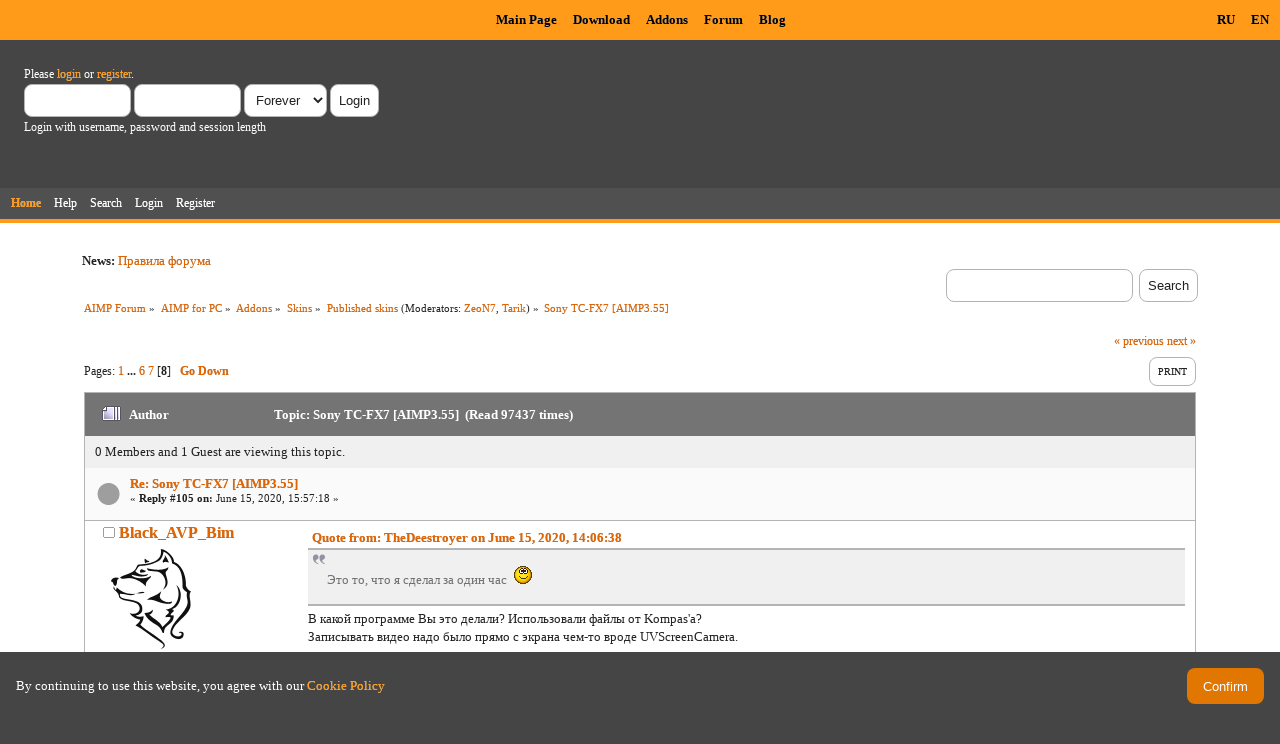

--- FILE ---
content_type: text/html; charset=UTF-8
request_url: https://www.aimp.ru/forum/index.php?topic=44864.msg405683
body_size: 11047
content:
<!DOCTYPE html PUBLIC "-//W3C//DTD XHTML 1.0 Transitional//EN" "http://www.w3.org/TR/xhtml1/DTD/xhtml1-transitional.dtd">
<html xmlns="http://www.w3.org/1999/xhtml">
<head>
	<link rel="stylesheet" type="text/css" href="https://www.aimp.ru/forum/Themes/AIMP/css/index.css?rc3" />
	<link rel="stylesheet" type="text/css" href="/v2/theme/lightbox.css" media="screen" />
	<link rel="stylesheet" type="text/css" href="/v2/theme/cookies.css" />
	<script type="text/javascript" src="/v2/theme/lightbox.js"></script>
	<link rel="stylesheet" type="text/css" href="https://www.aimp.ru/forum/Themes/default/css/webkit.css" />
	<link rel="icon" type="image/x-icon" href="/favicon.ico" />
	<script type="text/javascript" src="https://www.aimp.ru/forum/Themes/default/scripts/script.js?rc3"></script>
	<script type="text/javascript" src="https://www.aimp.ru/forum/Themes/AIMP/scripts/theme.js?rc3"></script>
	<script type="text/javascript"><!-- // --><![CDATA[
		var smf_theme_url = "https://www.aimp.ru/forum/Themes/AIMP";
		var smf_default_theme_url = "https://www.aimp.ru/forum/Themes/default";
		var smf_images_url = "https://www.aimp.ru/forum/Themes/AIMP/images";
		var smf_scripturl = "https://www.aimp.ru/forum/index.php?PHPSESSID=2r8hnh2bmhpn21his66j8cmpl2&amp;";
		var smf_iso_case_folding = false;
		var smf_charset = "UTF-8";
		var ajax_notification_text = "Loading...";
		var ajax_notification_cancel_text = "Cancel";
	// ]]></script>
	<meta http-equiv="Content-Type" content="text/html; charset=UTF-8" />
	<meta name="description" content="Sony TC-FX7 [AIMP3.55]" />
	<title>Sony TC-FX7 [AIMP3.55]</title>
	<meta name="robots" content="noindex" />
	<link rel="canonical" href="https://www.aimp.ru/forum/index.php?topic=44864.105" />
	<link rel="help" href="https://www.aimp.ru/forum/index.php?PHPSESSID=2r8hnh2bmhpn21his66j8cmpl2&amp;action=help" />
	<link rel="search" href="https://www.aimp.ru/forum/index.php?PHPSESSID=2r8hnh2bmhpn21his66j8cmpl2&amp;action=search" />
	<link rel="contents" href="https://www.aimp.ru/forum/index.php?PHPSESSID=2r8hnh2bmhpn21his66j8cmpl2&amp;" />
	<link rel="alternate" type="application/rss+xml" title="AIMP Forum - RSS" href="https://www.aimp.ru/forum/index.php?PHPSESSID=2r8hnh2bmhpn21his66j8cmpl2&amp;type=rss;action=.xml" />
	<link rel="prev" href="https://www.aimp.ru/forum/index.php?PHPSESSID=2r8hnh2bmhpn21his66j8cmpl2&amp;topic=44864.0;prev_next=prev" />
	<link rel="next" href="https://www.aimp.ru/forum/index.php?PHPSESSID=2r8hnh2bmhpn21his66j8cmpl2&amp;topic=44864.0;prev_next=next" />
	<link rel="index" href="https://www.aimp.ru/forum/index.php?PHPSESSID=2r8hnh2bmhpn21his66j8cmpl2&amp;board=109.0" /><script src="https://www.google.com/recaptcha/api.js"></script>
	<link rel="stylesheet" type="text/css" id="recaptcha_css" href="https://www.aimp.ru/forum/Themes/default/css/recaptcha.css" /><script type="text/javascript">
        var ct_date = new Date(), 
            ctTimeMs = new Date().getTime(),
            ctMouseEventTimerFlag = true, //Reading interval flag
            ctMouseData = [],
            ctMouseDataCounter = 0;

        function ctSetCookie(c_name, value) {
            document.cookie = c_name + "=" + encodeURIComponent(value) + "; path=/";
        }
        ctSetCookie("ct_ps_timestamp", Math.floor(new Date().getTime()/1000));
        ctSetCookie("ct_fkp_timestamp", "0");
        ctSetCookie("ct_pointer_data", "0");
        ctSetCookie("ct_timezone", "0");

        setTimeout(function(){
            ctSetCookie("ct_checkjs", "1680029375");
            ctSetCookie("ct_timezone", ct_date.getTimezoneOffset()/60*(-1));
        },1000);

        //Writing first key press timestamp
        var ctFunctionFirstKey = function output(event){
            var KeyTimestamp = Math.floor(new Date().getTime()/1000);
            ctSetCookie("ct_fkp_timestamp", KeyTimestamp);
            ctKeyStopStopListening();
        }

        //Reading interval
        var ctMouseReadInterval = setInterval(function(){
            ctMouseEventTimerFlag = true;
        }, 150);
            
        //Writting interval
        var ctMouseWriteDataInterval = setInterval(function(){
            ctSetCookie("ct_pointer_data", JSON.stringify(ctMouseData));
        }, 1200);

        //Logging mouse position each 150 ms
        var ctFunctionMouseMove = function output(event){
            if(ctMouseEventTimerFlag == true){
                
                ctMouseData.push([
                    Math.round(event.pageY),
                    Math.round(event.pageX),
                    Math.round(new Date().getTime() - ctTimeMs)
                ]);
                
                ctMouseDataCounter++;
                ctMouseEventTimerFlag = false;
                if(ctMouseDataCounter >= 100){
                    ctMouseStopData();
                }
            }
        }

        //Stop mouse observing function
        function ctMouseStopData(){
            if(typeof window.addEventListener == "function"){
                window.removeEventListener("mousemove", ctFunctionMouseMove);
            }else{
                window.detachEvent("onmousemove", ctFunctionMouseMove);
            }
            clearInterval(ctMouseReadInterval);
            clearInterval(ctMouseWriteDataInterval);                
        }

        //Stop key listening function
        function ctKeyStopStopListening(){
            if(typeof window.addEventListener == "function"){
                window.removeEventListener("mousedown", ctFunctionFirstKey);
                window.removeEventListener("keydown", ctFunctionFirstKey);
            }else{
                window.detachEvent("mousedown", ctFunctionFirstKey);
                window.detachEvent("keydown", ctFunctionFirstKey);
            }
        }

        if(typeof window.addEventListener == "function"){
            window.addEventListener("mousemove", ctFunctionMouseMove);
            window.addEventListener("mousedown", ctFunctionFirstKey);
            window.addEventListener("keydown", ctFunctionFirstKey);
        }else{
            window.attachEvent("onmousemove", ctFunctionMouseMove);
            window.attachEvent("mousedown", ctFunctionFirstKey);
            window.attachEvent("keydown", ctFunctionFirstKey);
        }
    </script><script src="https://moderate.cleantalk.org/ct-bot-detector-wrapper.js"></script>
</head>
<body>

	<!-- Yandex.Metrika counter -->
	<script type="text/javascript">
		(function (d, w, c) {
			(w[c] = w[c] || []).push(function() {
				try {
					w.yaCounter34143930 = new Ya.Metrika({
						id:34143930,
						clickmap:true,
						trackLinks:true,
						accurateTrackBounce:true,
						webvisor:true,
						trackHash:true
					});
				} catch(e) { }
			});

			var n = d.getElementsByTagName("script")[0],
				s = d.createElement("script"),
				f = function () { n.parentNode.insertBefore(s, n); };
			s.type = "text/javascript";
			s.async = true;
			s.src = "https://mc.yandex.ru/metrika/watch.js";

			if (w.opera == "[object Opera]") {
				d.addEventListener("DOMContentLoaded", f, false);
			} else { f(); }
		})(document, window, "yandex_metrika_callbacks");
	</script>
	<noscript><div><img src="https://mc.yandex.ru/watch/34143930" style="position:absolute; left:-9999px;" alt="" /></div></noscript>

	<!-- /Yandex.Metrika counter -->			

	<!-- Rating@Mail.ru counter -->
	<script type="text/javascript">
	var _tmr = _tmr || [];
	_tmr.push({id: "988583", type: "pageView", start: (new Date()).getTime()});
	(function (d, w) {
	   var ts = d.createElement("script"); ts.type = "text/javascript"; ts.async = true;
	   ts.src = (d.location.protocol == "https:" ? "https:" : "http:") + "//top-fwz1.mail.ru/js/code.js";
	   var f = function () {var s = d.getElementsByTagName("script")[0]; s.parentNode.insertBefore(ts, s);};
	   if (w.opera == "[object Opera]") { d.addEventListener("DOMContentLoaded", f, false); } else { f(); }
	})(document, window);
	</script><noscript><div style="position:absolute;left:-10000px;">
	<img src="//top-fwz1.mail.ru/counter?id=988583;js=na" style="border:0;" height="1" width="1" alt="Рейтинг@Mail.ru" />
	</div></noscript>
	<!-- //Rating@Mail.ru counter -->


	<div id="cookie_warning" style="display: none;">
	  <div id="cookie_warning_text">By continuing to use this website, you agree with our <a href="/?do=policy">Cookie Policy</a></div>
	  <button id="cookie_warning_accept">Confirm</button>
	</div>
	<script type="text/javascript">
		if (!localStorage.getItem("cookies_accepted"))
			document.getElementById("cookie_warning").style.display = "flex";
		document.getElementById("cookie_warning_accept").addEventListener("click", function() 
		{
			localStorage.setItem("cookies_accepted", "true");
			document.getElementById("cookie_warning").style.display = "none";
		});
	</script>	

	<div class="aimp_page_header">
			
		<div class="aimp_main_menu">
			<table align="right">
			<tr>
				<td>
					<a href="index.php?action=language&amp;value=ru" title="Русский язык">RU</a>
					<a href="index.php?action=language&amp;value=en" title="English Language">EN</a>					
				</td>			
			</tr>
			</table>
			<table align=center>
			<tr>
				<td width="72"></td>
				<td>
					<a href="/">Main Page</a>
					<a href="/?do=download">Download</a>
					<a href="/?do=catalog">Addons</a>
					<a href="/forum/">Forum</a>
					<a href="/blogs/">Blog</a>
				</td>
			</tr>
			</table>
			</table>
		</div>
		<div id="upper_section" class="middletext">
			<div class="user">
				
				<script type="text/javascript" src="https://www.aimp.ru/forum/Themes/default/scripts/sha1.js"></script>
				<form id="guest_form" action="https://www.aimp.ru/forum/index.php?PHPSESSID=2r8hnh2bmhpn21his66j8cmpl2&amp;action=login2" method="post" accept-charset="UTF-8"  onsubmit="hashLoginPassword(this, '44d9ee0e4579156412d4df489d27a6f2');">
					<div class="info">Please <a href="https://www.aimp.ru/forum/index.php?PHPSESSID=2r8hnh2bmhpn21his66j8cmpl2&amp;action=login">login</a> or <a href="https://www.aimp.ru/forum/index.php?PHPSESSID=2r8hnh2bmhpn21his66j8cmpl2&amp;action=register">register</a>.</div>
					<input type="text" name="user" size="10" class="input_text" />
					<input type="password" name="passwrd" size="10" class="input_password" />
					<select name="cookielength">
						<option value="60">1 Hour</option>
						<option value="1440">1 Day</option>
						<option value="10080">1 Week</option>
						<option value="43200">1 Month</option>
						<option value="-1" selected="selected">Forever</option>
					</select>
					<input type="submit" value="Login" class="button_submit" /><br />
					<div class="info">Login with username, password and session length</div>
					<input type="hidden" name="hash_passwrd" value="" />
					<input type="hidden" name="fc3719b4e9" value="44d9ee0e4579156412d4df489d27a6f2" />
				</form></div>
			</div>
				
		<div id="main_menu">
			<ul class="dropmenu" id="menu_nav">
				<li id="button_home">
					<a class="active firstlevel" href="https://www.aimp.ru/forum/index.php?PHPSESSID=2r8hnh2bmhpn21his66j8cmpl2&amp;">
						<span class="last firstlevel">Home</span>
					</a>
				</li>
				<li id="button_help">
					<a class="firstlevel" href="https://www.aimp.ru/forum/index.php?PHPSESSID=2r8hnh2bmhpn21his66j8cmpl2&amp;action=help">
						<span class="firstlevel">Help</span>
					</a>
				</li>
				<li id="button_search">
					<a class="firstlevel" href="https://www.aimp.ru/forum/index.php?PHPSESSID=2r8hnh2bmhpn21his66j8cmpl2&amp;action=search">
						<span class="firstlevel">Search</span>
					</a>
				</li>
				<li id="button_login">
					<a class="firstlevel" href="https://www.aimp.ru/forum/index.php?PHPSESSID=2r8hnh2bmhpn21his66j8cmpl2&amp;action=login">
						<span class="firstlevel">Login</span>
					</a>
				</li>
				<li id="button_register">
					<a class="firstlevel" href="https://www.aimp.ru/forum/index.php?PHPSESSID=2r8hnh2bmhpn21his66j8cmpl2&amp;action=register">
						<span class="last firstlevel">Register</span>
					</a>
				</li>
			</ul>
		</div>
		</div>		
		<div class="aimp_page_header_separator"></div>
	</div>
	<div class="aimp_content">
<div id="wrapper" style="width: 90%">
	<div id="header">
		<div class="frame">
			<div class="no_font_boosting"><b>News: </b><a href="https://www.aimp.ru/forum/index.php?PHPSESSID=2r8hnh2bmhpn21his66j8cmpl2&amp;topic=74.0" class="bbc_link" target="_blank" rel="noopener noreferrer">Правила форума</a></div>
		<div id="searchbox">
				<form id="search_form" action="https://www.aimp.ru/forum/index.php?PHPSESSID=2r8hnh2bmhpn21his66j8cmpl2&amp;action=search2" method="post" accept-charset="UTF-8">
					<input type="text" name="search" value="" class="input_text search_input" />&nbsp;
					<input type="submit" name="submit" value="Search" class="button_submit" />
					<input type="hidden" name="advanced" value="0" /><input type="hidden" name="topic" value="44864" />	
				</form>
		</div>
			<div id="main_content_section">
	<div class="navigate_section no_font_boosting">
		<ul>
			<li>
				<a href="https://www.aimp.ru/forum/index.php?PHPSESSID=2r8hnh2bmhpn21his66j8cmpl2&amp;"><span>AIMP Forum</span></a> &#187;
			</li>
			<li>
				<a href="https://www.aimp.ru/forum/index.php?PHPSESSID=2r8hnh2bmhpn21his66j8cmpl2&amp;#c3"><span>AIMP for PC</span></a> &#187;
			</li>
			<li>
				<a href="https://www.aimp.ru/forum/index.php?PHPSESSID=2r8hnh2bmhpn21his66j8cmpl2&amp;board=155.0"><span>Addons</span></a> &#187;
			</li>
			<li>
				<a href="https://www.aimp.ru/forum/index.php?PHPSESSID=2r8hnh2bmhpn21his66j8cmpl2&amp;board=14.0"><span>Skins</span></a> &#187;
			</li>
			<li>
				<a href="https://www.aimp.ru/forum/index.php?PHPSESSID=2r8hnh2bmhpn21his66j8cmpl2&amp;board=109.0"><span>Published skins</span></a> (Moderators: <a href="https://www.aimp.ru/forum/index.php?PHPSESSID=2r8hnh2bmhpn21his66j8cmpl2&amp;action=profile;u=559" title="Board Moderator">ZeoN7</a>, <a href="https://www.aimp.ru/forum/index.php?PHPSESSID=2r8hnh2bmhpn21his66j8cmpl2&amp;action=profile;u=11523" title="Board Moderator">Tarik</a>) &#187;
			</li>
			<li class="last">
				<a href="https://www.aimp.ru/forum/index.php?PHPSESSID=2r8hnh2bmhpn21his66j8cmpl2&amp;topic=44864.0"><span>Sony TC-FX7 [AIMP3.55]</span></a>
			</li>
		</ul>
	</div>
			<a id="top"></a>
			<a id="msg401426"></a>
			<div class="pagesection">
				<div class="nextlinks"><a href="https://www.aimp.ru/forum/index.php?PHPSESSID=2r8hnh2bmhpn21his66j8cmpl2&amp;topic=44864.0;prev_next=prev#new">&laquo; previous</a> <a href="https://www.aimp.ru/forum/index.php?PHPSESSID=2r8hnh2bmhpn21his66j8cmpl2&amp;topic=44864.0;prev_next=next#new">next &raquo;</a></div>
		<div class="buttonlist floatright">
			<ul>
				<li><a class="button_strip_print" href="https://www.aimp.ru/forum/index.php?PHPSESSID=2r8hnh2bmhpn21his66j8cmpl2&amp;action=printpage;topic=44864.0" rel="new_win nofollow"><span class="last">Print</span></a></li>
			</ul>
		</div>
				<div class="pagelinks floatleft">Pages: <a class="navPages" href="https://www.aimp.ru/forum/index.php?PHPSESSID=2r8hnh2bmhpn21his66j8cmpl2&amp;topic=44864.0">1</a> <span style="font-weight: bold;" onclick="expandPages(this, &#039;https://www.aimp.ru/forum/index.php&#039;+&#039;?topic=44864.%1$d&#039;, 15, 75, 15);" onmouseover="this.style.cursor = 'pointer';"> ... </span><a class="navPages" href="https://www.aimp.ru/forum/index.php?PHPSESSID=2r8hnh2bmhpn21his66j8cmpl2&amp;topic=44864.75">6</a> <a class="navPages" href="https://www.aimp.ru/forum/index.php?PHPSESSID=2r8hnh2bmhpn21his66j8cmpl2&amp;topic=44864.90">7</a> [<strong>8</strong>]   &nbsp;&nbsp;<a href="#lastPost"><strong>Go Down</strong></a></div>
			</div><div id="forumposts">
				<div class="cat_bar">
					<h3 class="catbg">
						<img src="https://www.aimp.ru/forum/Themes/AIMP/images/topic/veryhot_post.gif" align="bottom" alt="" />
						<span id="author">Author</span>
						Topic: Sony TC-FX7 [AIMP3.55] &nbsp;(Read 97437 times)
					</h3>
				</div><div class="windowbg2 whos_viewing">
					<p id="whoisviewing" class="smalltext no_font_boosting">0 Members and 1 Guest are viewing this topic.
					</p></div>
				<form action="https://www.aimp.ru/forum/index.php?PHPSESSID=2r8hnh2bmhpn21his66j8cmpl2&amp;action=quickmod2;topic=44864.105" method="post" accept-charset="UTF-8" name="quickModForm" id="quickModForm" style="margin: 0;" onsubmit="return oQuickModify.bInEditMode ? oQuickModify.modifySave('44d9ee0e4579156412d4df489d27a6f2', 'fc3719b4e9') : false">
				<div class="windowbg">
					<div class="post_wrapper">
						
							<div class="flow_hidden">
								<div class="keyinfo">
									<div class="messageicon">
										<img src="https://www.aimp.ru/forum/Themes/AIMP/images/post/xx.gif" alt="" />
									</div>
									<h5 id="subject_401426">
										<a href="https://www.aimp.ru/forum/index.php?PHPSESSID=2r8hnh2bmhpn21his66j8cmpl2&amp;topic=44864.msg401426#msg401426" rel="nofollow">Re: Sony TC-FX7 [AIMP3.55]</a>
									</h5>
									<div class="smalltext">&#171; <strong>Reply #105 on:</strong> June 15, 2020, 15:57:18 &#187;</div>
									<div id="msg_401426_quick_mod"></div>
								</div></div>
						
						<div class="poster">
							<h4>
								<img src="https://www.aimp.ru/forum/Themes/AIMP/images/useroff.gif" alt="Offline" />
								<a href="https://www.aimp.ru/forum/index.php?PHPSESSID=2r8hnh2bmhpn21his66j8cmpl2&amp;action=profile;u=117968" title="View the profile of Black_AVP_Bim">Black_AVP_Bim</a>
							</h4>
							<ul class="reset smalltext" id="msg_401426_extra_info">
								<li class="avatar">
									<a href="https://www.aimp.ru/forum/index.php?PHPSESSID=2r8hnh2bmhpn21his66j8cmpl2&amp;action=profile;u=117968">
										<img class="avatar" src="https://www.aimp.ru/forum/index.php?PHPSESSID=2r8hnh2bmhpn21his66j8cmpl2&amp;action=dlattach;attach=40572;type=avatar" alt="" />
									</a>
								</li><li class="stars"><img src="https://www.aimp.ru/forum/Themes/AIMP/images/starmod.gif" alt="*" /></li><li class="membergroup">Тестер-Ветеран</li><li class="postgroup">Эксперт</li><li class="postcount">Posts: 5047</li>
								<li class="karma">Карма: +2086/-84</li>
								<li class="profile">
									<ul>
									</ul>
								</li>
							</ul>
						</div>
	
						<div class="postarea">
							
							<div class="post">
								<div id="msg_401426"><div class="quoteheader"><div class="topslice_quote"><a href="https://www.aimp.ru/forum/index.php?PHPSESSID=2r8hnh2bmhpn21his66j8cmpl2&amp;topic=44864.msg401424#msg401424">Quote from: TheDeestroyer on June 15, 2020, 14:06:38</a></div></div><blockquote class="bbc_standard_quote">Это то, что я сделал за один час&nbsp; <img src="https://www.aimp.ru/forum/Smileys/default/smiley.gif" alt="&#58;&#41;" title="Smiley" class="smiley" /><br /></blockquote><div class="quotefooter"><div class="botslice_quote"></div></div>В какой программе Вы это делали? Использовали файлы от Kompas&#039;a?<br />Записывать видео надо было прямо с экрана чем-то вроде UVScreenCamera.<br /><br /><div class="quoteheader"><div class="topslice_quote"><a href="https://www.aimp.ru/forum/index.php?PHPSESSID=2r8hnh2bmhpn21his66j8cmpl2&amp;topic=44864.msg401424#msg401424">Quote from: TheDeestroyer on June 15, 2020, 14:06:38</a></div></div><blockquote class="bbc_standard_quote">Я постараюсь сделать это для Aimp, но он никогда не будет похож на твой.<br /></blockquote><div class="quotefooter"><div class="botslice_quote"></div></div>Видели бы Вы с чего я начинал, сейчас мне даже стыдно это показать. <img src="https://www.aimp.ru/forum/Smileys/default/grin.gif" alt=";D" title="Grin" class="smiley" /></div>
							</div>
						</div>
						<div class="moderatorbar">
							<div class="smalltext modified" id="modified_401426">
							</div>
							<div class="smalltext reportlinks">
								<img src="https://www.aimp.ru/forum/Themes/AIMP/images/ip.gif" alt="" />
								Logged
							</div>
						</div>
					</div>
					<span class="botslice"><span></span></span>
				</div>
				<hr class="post_separator" />
				<a id="msg401427"></a>
				<div class="windowbg">
					<div class="post_wrapper">
						
							<div class="flow_hidden">
								<div class="keyinfo">
									<div class="messageicon">
										<img src="https://www.aimp.ru/forum/Themes/AIMP/images/post/xx.gif" alt="" />
									</div>
									<h5 id="subject_401427">
										<a href="https://www.aimp.ru/forum/index.php?PHPSESSID=2r8hnh2bmhpn21his66j8cmpl2&amp;topic=44864.msg401427#msg401427" rel="nofollow">Re: Sony TC-FX7 [AIMP3.55]</a>
									</h5>
									<div class="smalltext">&#171; <strong>Reply #106 on:</strong> June 15, 2020, 18:47:16 &#187;</div>
									<div id="msg_401427_quick_mod"></div>
								</div></div>
						
						<div class="poster">
							<h4>
								<img src="https://www.aimp.ru/forum/Themes/AIMP/images/useroff.gif" alt="Offline" />
								<a href="https://www.aimp.ru/forum/index.php?PHPSESSID=2r8hnh2bmhpn21his66j8cmpl2&amp;action=profile;u=136392" title="View the profile of SLEEK">SLEEK</a>
							</h4>
							<ul class="reset smalltext" id="msg_401427_extra_info">
								<li class="avatar">
									<a href="https://www.aimp.ru/forum/index.php?PHPSESSID=2r8hnh2bmhpn21his66j8cmpl2&amp;action=profile;u=136392">
										<img class="avatar" src="https://avatarfiles.alphacoders.com/251/251779.png" width="1" height="1" alt="" />
									</a>
								</li><li class="stars"><img src="https://www.aimp.ru/forum/Themes/AIMP/images/star.gif" alt="*" /><img src="https://www.aimp.ru/forum/Themes/AIMP/images/star.gif" alt="*" /></li><li class="postgroup">Любопытный</li><li class="postcount">Posts: 34</li>
								<li class="karma">Карма: +8/-4</li>
								<li class="profile">
									<ul>
									</ul>
								</li>
							</ul>
						</div>
	
						<div class="postarea">
							
							<div class="post">
								<div id="msg_401427"><div class="quoteheader"><div class="topslice_quote"><a href="https://www.aimp.ru/forum/index.php?PHPSESSID=2r8hnh2bmhpn21his66j8cmpl2&amp;topic=44864.msg401426#msg401426">Quote from: Black_AVP on June 15, 2020, 15:57:18</a></div></div><blockquote class="bbc_standard_quote">В какой программе Вы это делали? Использовали файлы от Kompas&#039;a?<br /></blockquote><div class="quotefooter"><div class="botslice_quote"></div></div><br />Программа Xion, а я использовал только твои фото и фотошоп.<br /><br /><a href="https://www.youtube.com/watch?v=ZxppI8LnjEs" class="bbc_link" target="_blank" rel="noopener noreferrer">https://www.youtube.com/watch?v=ZxppI8LnjEs</a><br /><br /><a href="https://hostingkartinok.com/show-image.php?id=fa9353c4ee2de6e2a9c914e371916dd8" class="bbc_link" target="_blank" rel="noopener noreferrer">https://hostingkartinok.com/show-image.php?id=fa9353c4ee2de6e2a9c914e371916dd8</a><br /><br /><a href="https://hostingkartinok.com/show-image.php?id=064de53e741da517eadd53cebfa48749" class="bbc_link" target="_blank" rel="noopener noreferrer">https://hostingkartinok.com/show-image.php?id=064de53e741da517eadd53cebfa48749</a></div>
							</div>
						</div>
						<div class="moderatorbar">
							<div class="smalltext modified" id="modified_401427">
								&#171; <em>Last Edit: June 15, 2020, 20:03:40 by TheDeestroyer</em> &#187;
							</div>
							<div class="smalltext reportlinks">
								<img src="https://www.aimp.ru/forum/Themes/AIMP/images/ip.gif" alt="" />
								Logged
							</div>
						</div>
					</div>
					<span class="botslice"><span></span></span>
				</div>
				<hr class="post_separator" />
				<a id="msg404731"></a>
				<div class="windowbg">
					<div class="post_wrapper">
						
							<div class="flow_hidden">
								<div class="keyinfo">
									<div class="messageicon">
										<img src="https://www.aimp.ru/forum/Themes/AIMP/images/post/xx.gif" alt="" />
									</div>
									<h5 id="subject_404731">
										<a href="https://www.aimp.ru/forum/index.php?PHPSESSID=2r8hnh2bmhpn21his66j8cmpl2&amp;topic=44864.msg404731#msg404731" rel="nofollow">Re: Sony TC-FX7 [AIMP3.55]</a>
									</h5>
									<div class="smalltext">&#171; <strong>Reply #107 on:</strong> September 20, 2020, 10:10:31 &#187;</div>
									<div id="msg_404731_quick_mod"></div>
								</div></div>
						
						<div class="poster">
							<h4>
								<img src="https://www.aimp.ru/forum/Themes/AIMP/images/useroff.gif" alt="Offline" />
								<a href="https://www.aimp.ru/forum/index.php?PHPSESSID=2r8hnh2bmhpn21his66j8cmpl2&amp;action=profile;u=121122" title="View the profile of elgujakviso">elgujakviso</a>
							</h4>
							<ul class="reset smalltext" id="msg_404731_extra_info">
								<li class="avatar">
									<a href="https://www.aimp.ru/forum/index.php?PHPSESSID=2r8hnh2bmhpn21his66j8cmpl2&amp;action=profile;u=121122">
										<img class="avatar" src="https://www.aimp.ru/forum/index.php?PHPSESSID=2r8hnh2bmhpn21his66j8cmpl2&amp;action=dlattach;attach=57062;type=avatar" alt="" />
									</a>
								</li><li class="stars"><img src="https://www.aimp.ru/forum/Themes/AIMP/images/star.gif" alt="*" /><img src="https://www.aimp.ru/forum/Themes/AIMP/images/star.gif" alt="*" /><img src="https://www.aimp.ru/forum/Themes/AIMP/images/star.gif" alt="*" /></li><li class="postgroup">Завсегдатай</li><li class="postcount">Posts: 68</li>
								<li class="karma">Карма: +12/-3</li>
								<li class="profile">
									<ul>
										<li><a href="https://elgujakviso.wixsite.com/windows" title="Windows Elgujakviso Edition" target="_blank" class="new_win"><img src="https://www.aimp.ru/forum/Themes/AIMP/images/www_sm.gif" alt="Windows Elgujakviso Edition" /></a></li>
									</ul>
								</li>
							</ul>
						</div>
	
						<div class="postarea">
							
							<div class="post">
								<div id="msg_404731">Очень удобны и красивый скин, у меня осталось и для AIMP4, но требует конечно обновлении, так как индикаторы на AIMP 4.60 бьют заметно к плюсу. <br />И так благодарен автору, но конечно буду благодарен в двойне если появится обновленный, уверен будут ради многие. Честно скажу не только этому скину,<br />но и Aiwa_AD-M700, тоже очень хороший.</div>
							</div>
						</div>
						<div class="moderatorbar">
							<div class="smalltext modified" id="modified_404731">
							</div>
							<div class="smalltext reportlinks">
								<img src="https://www.aimp.ru/forum/Themes/AIMP/images/ip.gif" alt="" />
								Logged
							</div>
						</div>
					</div>
					<span class="botslice"><span></span></span>
				</div>
				<hr class="post_separator" />
				<a id="msg404739"></a>
				<div class="windowbg">
					<div class="post_wrapper">
						
							<div class="flow_hidden">
								<div class="keyinfo">
									<div class="messageicon">
										<img src="https://www.aimp.ru/forum/Themes/AIMP/images/post/xx.gif" alt="" />
									</div>
									<h5 id="subject_404739">
										<a href="https://www.aimp.ru/forum/index.php?PHPSESSID=2r8hnh2bmhpn21his66j8cmpl2&amp;topic=44864.msg404739#msg404739" rel="nofollow">Re: Sony TC-FX7 [AIMP3.55]</a>
									</h5>
									<div class="smalltext">&#171; <strong>Reply #108 on:</strong> September 20, 2020, 14:20:36 &#187;</div>
									<div id="msg_404739_quick_mod"></div>
								</div></div>
						
						<div class="poster">
							<h4>
								<img src="https://www.aimp.ru/forum/Themes/AIMP/images/useroff.gif" alt="Offline" />
								<a href="https://www.aimp.ru/forum/index.php?PHPSESSID=2r8hnh2bmhpn21his66j8cmpl2&amp;action=profile;u=117968" title="View the profile of Black_AVP_Bim">Black_AVP_Bim</a>
							</h4>
							<ul class="reset smalltext" id="msg_404739_extra_info">
								<li class="avatar">
									<a href="https://www.aimp.ru/forum/index.php?PHPSESSID=2r8hnh2bmhpn21his66j8cmpl2&amp;action=profile;u=117968">
										<img class="avatar" src="https://www.aimp.ru/forum/index.php?PHPSESSID=2r8hnh2bmhpn21his66j8cmpl2&amp;action=dlattach;attach=40572;type=avatar" alt="" />
									</a>
								</li><li class="stars"><img src="https://www.aimp.ru/forum/Themes/AIMP/images/starmod.gif" alt="*" /></li><li class="membergroup">Тестер-Ветеран</li><li class="postgroup">Эксперт</li><li class="postcount">Posts: 5047</li>
								<li class="karma">Карма: +2086/-84</li>
								<li class="profile">
									<ul>
									</ul>
								</li>
							</ul>
						</div>
	
						<div class="postarea">
							
							<div class="post">
								<div id="msg_404739"><div class="quoteheader"><div class="topslice_quote"><a href="https://www.aimp.ru/forum/index.php?PHPSESSID=2r8hnh2bmhpn21his66j8cmpl2&amp;topic=44864.msg404731#msg404731">Quote from: elgujakviso on September 20, 2020, 10:10:31</a></div></div><blockquote class="bbc_standard_quote">... требует конечно обновлении, так как индикаторы на AIMP 4.60 бьют заметно к плюсу. <br /></blockquote><div class="quotefooter"><div class="botslice_quote"></div></div>Да, скин во многом неправильно работает в версиях AIMP4+, но после последней дискуссии в этой теме, да и в других, у меня отпало всякое желание обновлять скины или рисовать новые. Оказывается, никого не интересует ни качество скина, ни его прорисовки, ни функционал, ни новые решения заложенные в нём. Вынь, да положь новую игрушку! Невольно себя вспомнил в возрасте, наверное, лет шести, как клянчил у мамы в &quot;Детском мире&quot; электрическую машинку. <img src="https://www.aimp.ru/forum/Smileys/default/grin.gif" alt=";D" title="Grin" class="smiley" /></div>
							</div>
						</div>
						<div class="moderatorbar">
							<div class="smalltext modified" id="modified_404739">
							</div>
							<div class="smalltext reportlinks">
								<img src="https://www.aimp.ru/forum/Themes/AIMP/images/ip.gif" alt="" />
								Logged
							</div>
						</div>
					</div>
					<span class="botslice"><span></span></span>
				</div>
				<hr class="post_separator" />
				<a id="msg404893"></a>
				<div class="windowbg">
					<div class="post_wrapper">
						
							<div class="flow_hidden">
								<div class="keyinfo">
									<div class="messageicon">
										<img src="https://www.aimp.ru/forum/Themes/AIMP/images/post/xx.gif" alt="" />
									</div>
									<h5 id="subject_404893">
										<a href="https://www.aimp.ru/forum/index.php?PHPSESSID=2r8hnh2bmhpn21his66j8cmpl2&amp;topic=44864.msg404893#msg404893" rel="nofollow">Re: Sony TC-FX7 [AIMP3.55]</a>
									</h5>
									<div class="smalltext">&#171; <strong>Reply #109 on:</strong> September 25, 2020, 07:08:57 &#187;</div>
									<div id="msg_404893_quick_mod"></div>
								</div></div>
						
						<div class="poster">
							<h4>
								<img src="https://www.aimp.ru/forum/Themes/AIMP/images/useroff.gif" alt="Offline" />
								<a href="https://www.aimp.ru/forum/index.php?PHPSESSID=2r8hnh2bmhpn21his66j8cmpl2&amp;action=profile;u=121122" title="View the profile of elgujakviso">elgujakviso</a>
							</h4>
							<ul class="reset smalltext" id="msg_404893_extra_info">
								<li class="avatar">
									<a href="https://www.aimp.ru/forum/index.php?PHPSESSID=2r8hnh2bmhpn21his66j8cmpl2&amp;action=profile;u=121122">
										<img class="avatar" src="https://www.aimp.ru/forum/index.php?PHPSESSID=2r8hnh2bmhpn21his66j8cmpl2&amp;action=dlattach;attach=57062;type=avatar" alt="" />
									</a>
								</li><li class="stars"><img src="https://www.aimp.ru/forum/Themes/AIMP/images/star.gif" alt="*" /><img src="https://www.aimp.ru/forum/Themes/AIMP/images/star.gif" alt="*" /><img src="https://www.aimp.ru/forum/Themes/AIMP/images/star.gif" alt="*" /></li><li class="postgroup">Завсегдатай</li><li class="postcount">Posts: 68</li>
								<li class="karma">Карма: +12/-3</li>
								<li class="profile">
									<ul>
										<li><a href="https://elgujakviso.wixsite.com/windows" title="Windows Elgujakviso Edition" target="_blank" class="new_win"><img src="https://www.aimp.ru/forum/Themes/AIMP/images/www_sm.gif" alt="Windows Elgujakviso Edition" /></a></li>
									</ul>
								</li>
							</ul>
						</div>
	
						<div class="postarea">
							
							<div class="post">
								<div id="msg_404893">Здравствуйте Александр, я согласен, что не простое дело, создать творить выкладывать безвозмездно, а потом слушать не совсем уместные речи, недооценивающие работу.<br />Скажу честно, качество ваших работ пока не повторим, в этой области я не могу сравнит ваши работы с другими существующими, это говорю пересмотрев существующие работы не только здесь.<br />Думаю громко сказано &quot;никого не интересует&quot;, ибо ест контингент людей понимающих и ценивших именно качество ваших работ, также цену того, что они, ваши работы есть. <br />Очень жал конечно, что не обновятся эти работы, но надежда все таки еще есть.<br />Благодарен Вам за все ваши труды и время вложенные в этой области! С уважением elgujakviso!</div>
							</div>
						</div>
						<div class="moderatorbar">
							<div class="smalltext modified" id="modified_404893">
								&#171; <em>Last Edit: September 27, 2020, 20:08:50 by elgujakviso</em> &#187;
							</div>
							<div class="smalltext reportlinks">
								<img src="https://www.aimp.ru/forum/Themes/AIMP/images/ip.gif" alt="" />
								Logged
							</div>
						</div>
					</div>
					<span class="botslice"><span></span></span>
				</div>
				<hr class="post_separator" />
				<a id="msg405294"></a>
				<div class="windowbg">
					<div class="post_wrapper">
						
							<div class="flow_hidden">
								<div class="keyinfo">
									<div class="messageicon">
										<img src="https://www.aimp.ru/forum/Themes/AIMP/images/post/xx.gif" alt="" />
									</div>
									<h5 id="subject_405294">
										<a href="https://www.aimp.ru/forum/index.php?PHPSESSID=2r8hnh2bmhpn21his66j8cmpl2&amp;topic=44864.msg405294#msg405294" rel="nofollow">Re: Sony TC-FX7 [AIMP3.55]</a>
									</h5>
									<div class="smalltext">&#171; <strong>Reply #110 on:</strong> October 09, 2020, 18:55:16 &#187;</div>
									<div id="msg_405294_quick_mod"></div>
								</div></div>
						
						<div class="poster">
							<h4>
								<img src="https://www.aimp.ru/forum/Themes/AIMP/images/useroff.gif" alt="Offline" />
								<a href="https://www.aimp.ru/forum/index.php?PHPSESSID=2r8hnh2bmhpn21his66j8cmpl2&amp;action=profile;u=136392" title="View the profile of SLEEK">SLEEK</a>
							</h4>
							<ul class="reset smalltext" id="msg_405294_extra_info">
								<li class="avatar">
									<a href="https://www.aimp.ru/forum/index.php?PHPSESSID=2r8hnh2bmhpn21his66j8cmpl2&amp;action=profile;u=136392">
										<img class="avatar" src="https://avatarfiles.alphacoders.com/251/251779.png" width="1" height="1" alt="" />
									</a>
								</li><li class="stars"><img src="https://www.aimp.ru/forum/Themes/AIMP/images/star.gif" alt="*" /><img src="https://www.aimp.ru/forum/Themes/AIMP/images/star.gif" alt="*" /></li><li class="postgroup">Любопытный</li><li class="postcount">Posts: 34</li>
								<li class="karma">Карма: +8/-4</li>
								<li class="profile">
									<ul>
									</ul>
								</li>
							</ul>
						</div>
	
						<div class="postarea">
							
							<div class="post">
								<div id="msg_405294"><div class="quoteheader"><div class="topslice_quote"><a href="https://www.aimp.ru/forum/index.php?PHPSESSID=2r8hnh2bmhpn21his66j8cmpl2&amp;topic=44864.msg404739#msg404739">Quote from: Black_AVP on September 20, 2020, 14:20:36</a></div></div><blockquote class="bbc_standard_quote">.... Оказывается, никого не интересует ни качество скина, ни его прорисовки, ни функционал, ни новые решения заложенные в нём. ...<br /></blockquote><div class="quotefooter"><div class="botslice_quote"></div></div><br />Это неправда. Мы ценим вашу работу, потому что уровень реалистичности потрясающий. Но мы настояли на скине FX7, потому что вы единственный, кто может сделать это с такими мельчайшими деталями. <img src="https://www.aimp.ru/forum/Smileys/default/sad.gif" alt="&#58;&#40;" title="Sad" class="smiley" /><br />Может вы передумаете и обновите этот скин для aimp 4.6</div>
							</div>
						</div>
						<div class="moderatorbar">
							<div class="smalltext modified" id="modified_405294">
								&#171; <em>Last Edit: October 13, 2020, 09:45:27 by SLEEK</em> &#187;
							</div>
							<div class="smalltext reportlinks">
								<img src="https://www.aimp.ru/forum/Themes/AIMP/images/ip.gif" alt="" />
								Logged
							</div>
						</div>
					</div>
					<span class="botslice"><span></span></span>
				</div>
				<hr class="post_separator" />
				<a id="msg405657"></a>
				<div class="windowbg">
					<div class="post_wrapper">
						
							<div class="flow_hidden">
								<div class="keyinfo">
									<div class="messageicon">
										<img src="https://www.aimp.ru/forum/Themes/AIMP/images/post/xx.gif" alt="" />
									</div>
									<h5 id="subject_405657">
										<a href="https://www.aimp.ru/forum/index.php?PHPSESSID=2r8hnh2bmhpn21his66j8cmpl2&amp;topic=44864.msg405657#msg405657" rel="nofollow">Re: Sony TC-FX7 [AIMP3.55]</a>
									</h5>
									<div class="smalltext">&#171; <strong>Reply #111 on:</strong> October 20, 2020, 09:27:01 &#187;</div>
									<div id="msg_405657_quick_mod"></div>
								</div></div>
						
						<div class="poster">
							<h4>
								<img src="https://www.aimp.ru/forum/Themes/AIMP/images/useroff.gif" alt="Offline" />
								<a href="https://www.aimp.ru/forum/index.php?PHPSESSID=2r8hnh2bmhpn21his66j8cmpl2&amp;action=profile;u=159378" title="View the profile of Nova80">Nova80</a>
							</h4>
							<ul class="reset smalltext" id="msg_405657_extra_info"><li class="stars"><img src="https://www.aimp.ru/forum/Themes/AIMP/images/star.gif" alt="*" /></li><li class="postgroup">Новичок</li><li class="postcount">Posts: 4</li>
								<li class="karma">Карма: +1/-0</li>
								<li class="profile">
									<ul>
									</ul>
								</li>
							</ul>
						</div>
	
						<div class="postarea">
							
							<div class="post">
								<div id="msg_405657">Не могли бы вы обновить этот скин? Анимация очень быстрая. Если возможно, сохраните ту же кассетную анимацию.<br />Спасибо.</div>
							</div>
						</div>
						<div class="moderatorbar">
							<div class="smalltext modified" id="modified_405657">
							</div>
							<div class="smalltext reportlinks">
								<img src="https://www.aimp.ru/forum/Themes/AIMP/images/ip.gif" alt="" />
								Logged
							</div>
						</div>
					</div>
					<span class="botslice"><span></span></span>
				</div>
				<hr class="post_separator" />
				<a id="msg405681"></a>
				<div class="windowbg">
					<div class="post_wrapper">
						
							<div class="flow_hidden">
								<div class="keyinfo">
									<div class="messageicon">
										<img src="https://www.aimp.ru/forum/Themes/AIMP/images/post/xx.gif" alt="" />
									</div>
									<h5 id="subject_405681">
										<a href="https://www.aimp.ru/forum/index.php?PHPSESSID=2r8hnh2bmhpn21his66j8cmpl2&amp;topic=44864.msg405681#msg405681" rel="nofollow">Re: Sony TC-FX7 [AIMP3.55]</a>
									</h5>
									<div class="smalltext">&#171; <strong>Reply #112 on:</strong> October 21, 2020, 07:56:19 &#187;</div>
									<div id="msg_405681_quick_mod"></div>
								</div></div>
						
						<div class="poster">
							<h4>
								<img src="https://www.aimp.ru/forum/Themes/AIMP/images/useroff.gif" alt="Offline" />
								<a href="https://www.aimp.ru/forum/index.php?PHPSESSID=2r8hnh2bmhpn21his66j8cmpl2&amp;action=profile;u=117968" title="View the profile of Black_AVP_Bim">Black_AVP_Bim</a>
							</h4>
							<ul class="reset smalltext" id="msg_405681_extra_info">
								<li class="avatar">
									<a href="https://www.aimp.ru/forum/index.php?PHPSESSID=2r8hnh2bmhpn21his66j8cmpl2&amp;action=profile;u=117968">
										<img class="avatar" src="https://www.aimp.ru/forum/index.php?PHPSESSID=2r8hnh2bmhpn21his66j8cmpl2&amp;action=dlattach;attach=40572;type=avatar" alt="" />
									</a>
								</li><li class="stars"><img src="https://www.aimp.ru/forum/Themes/AIMP/images/starmod.gif" alt="*" /></li><li class="membergroup">Тестер-Ветеран</li><li class="postgroup">Эксперт</li><li class="postcount">Posts: 5047</li>
								<li class="karma">Карма: +2086/-84</li>
								<li class="profile">
									<ul>
									</ul>
								</li>
							</ul>
						</div>
	
						<div class="postarea">
							
							<div class="post">
								<div id="msg_405681"><div class="quoteheader"><div class="topslice_quote"><a href="https://www.aimp.ru/forum/index.php?PHPSESSID=2r8hnh2bmhpn21his66j8cmpl2&amp;topic=44864.msg405657#msg405657">Quote from: Nova80 on October 20, 2020, 09:27:01</a></div></div><blockquote class="bbc_standard_quote">Не могли бы вы обновить этот скин? Анимация очень быстрая. Если возможно, сохраните ту же кассетную анимацию.<br />Спасибо.<br /></blockquote><div class="quotefooter"><div class="botslice_quote"></div></div>Не поленитесь прочитать хотя бы <a href="https://www.aimp.ru/forum/index.php?PHPSESSID=2r8hnh2bmhpn21his66j8cmpl2&amp;topic=44864.msg404739#msg404739" class="bbc_link" target="_blank" rel="noopener noreferrer">на пару постов выше</a>.</div>
							</div>
						</div>
						<div class="moderatorbar">
							<div class="smalltext modified" id="modified_405681">
							</div>
							<div class="smalltext reportlinks">
								<img src="https://www.aimp.ru/forum/Themes/AIMP/images/ip.gif" alt="" />
								Logged
							</div>
						</div>
					</div>
					<span class="botslice"><span></span></span>
				</div>
				<hr class="post_separator" />
				<a id="msg405683"></a><a id="new"></a>
				<div class="windowbg">
					<div class="post_wrapper">
						
							<div class="flow_hidden">
								<div class="keyinfo">
									<div class="messageicon">
										<img src="https://www.aimp.ru/forum/Themes/AIMP/images/post/xx.gif" alt="" />
									</div>
									<h5 id="subject_405683">
										<a href="https://www.aimp.ru/forum/index.php?PHPSESSID=2r8hnh2bmhpn21his66j8cmpl2&amp;topic=44864.msg405683#msg405683" rel="nofollow">Re: Sony TC-FX7 [AIMP3.55]</a>
									</h5>
									<div class="smalltext">&#171; <strong>Reply #113 on:</strong> October 21, 2020, 08:29:51 &#187;</div>
									<div id="msg_405683_quick_mod"></div>
								</div></div>
						
						<div class="poster">
							<h4>
								<img src="https://www.aimp.ru/forum/Themes/AIMP/images/useroff.gif" alt="Offline" />
								<a href="https://www.aimp.ru/forum/index.php?PHPSESSID=2r8hnh2bmhpn21his66j8cmpl2&amp;action=profile;u=159378" title="View the profile of Nova80">Nova80</a>
							</h4>
							<ul class="reset smalltext" id="msg_405683_extra_info"><li class="stars"><img src="https://www.aimp.ru/forum/Themes/AIMP/images/star.gif" alt="*" /></li><li class="postgroup">Новичок</li><li class="postcount">Posts: 4</li>
								<li class="karma">Карма: +1/-0</li>
								<li class="profile">
									<ul>
									</ul>
								</li>
							</ul>
						</div>
	
						<div class="postarea">
							
							<div class="post">
								<div id="msg_405683"><div class="quoteheader"><div class="topslice_quote"><a href="https://www.aimp.ru/forum/index.php?PHPSESSID=2r8hnh2bmhpn21his66j8cmpl2&amp;topic=44864.msg404739#msg404739">Quote from: Black_AVP on September 20, 2020, 14:20:36</a></div></div><blockquote class="bbc_standard_quote">Да, скин во многом неправильно работает в версиях AIMP4+, но после последней дискуссии в этой теме, да и в других, у меня отпало всякое желание обновлять скины или рисовать новые...<br /></blockquote><div class="quotefooter"><div class="botslice_quote"></div></div><br />Cлишком плохо. ваши скины самые лучшие ... <img src="https://www.aimp.ru/forum/Smileys/default/sad.gif" alt="&#58;&#40;" title="Sad" class="smiley" /></div>
							</div>
						</div>
						<div class="moderatorbar">
							<div class="smalltext modified" id="modified_405683">
							</div>
							<div class="smalltext reportlinks">
								<img src="https://www.aimp.ru/forum/Themes/AIMP/images/ip.gif" alt="" />
								Logged
							</div>
						</div>
					</div>
					<span class="botslice"><span></span></span>
				</div>
				<hr class="post_separator" />
				<a id="msg405684"></a>
				<div class="windowbg">
					<div class="post_wrapper">
						
							<div class="flow_hidden">
								<div class="keyinfo">
									<div class="messageicon">
										<img src="https://www.aimp.ru/forum/Themes/AIMP/images/post/xx.gif" alt="" />
									</div>
									<h5 id="subject_405684">
										<a href="https://www.aimp.ru/forum/index.php?PHPSESSID=2r8hnh2bmhpn21his66j8cmpl2&amp;topic=44864.msg405684#msg405684" rel="nofollow">Re: Sony TC-FX7 [AIMP3.55]</a>
									</h5>
									<div class="smalltext">&#171; <strong>Reply #114 on:</strong> October 21, 2020, 09:10:29 &#187;</div>
									<div id="msg_405684_quick_mod"></div>
								</div></div>
						
						<div class="poster">
							<h4>
								<img src="https://www.aimp.ru/forum/Themes/AIMP/images/useroff.gif" alt="Offline" />
								<a href="https://www.aimp.ru/forum/index.php?PHPSESSID=2r8hnh2bmhpn21his66j8cmpl2&amp;action=profile;u=117968" title="View the profile of Black_AVP_Bim">Black_AVP_Bim</a>
							</h4>
							<ul class="reset smalltext" id="msg_405684_extra_info">
								<li class="avatar">
									<a href="https://www.aimp.ru/forum/index.php?PHPSESSID=2r8hnh2bmhpn21his66j8cmpl2&amp;action=profile;u=117968">
										<img class="avatar" src="https://www.aimp.ru/forum/index.php?PHPSESSID=2r8hnh2bmhpn21his66j8cmpl2&amp;action=dlattach;attach=40572;type=avatar" alt="" />
									</a>
								</li><li class="stars"><img src="https://www.aimp.ru/forum/Themes/AIMP/images/starmod.gif" alt="*" /></li><li class="membergroup">Тестер-Ветеран</li><li class="postgroup">Эксперт</li><li class="postcount">Posts: 5047</li>
								<li class="karma">Карма: +2086/-84</li>
								<li class="profile">
									<ul>
									</ul>
								</li>
							</ul>
						</div>
	
						<div class="postarea">
							
							<div class="post">
								<div id="msg_405684"><div class="quoteheader"><div class="topslice_quote"><a href="https://www.aimp.ru/forum/index.php?PHPSESSID=2r8hnh2bmhpn21his66j8cmpl2&amp;topic=44864.msg405683#msg405683">Quote from: Nova80 on October 21, 2020, 08:29:51</a></div></div><blockquote class="bbc_standard_quote">Cлишком плохо. ваши скины самые лучшие ... <img src="https://www.aimp.ru/forum/Smileys/default/sad.gif" alt="&#58;&#40;" title="Sad" class="smiley" /><br /></blockquote><div class="quotefooter"><div class="botslice_quote"></div></div>Этот один их худших, даже по графике, потому душа у меня к нему давно не лежит. К тому же, все проекты старых скинов (для АИМП3) удалены с диска, модернизировать их для новых версий плеера (не за горами и АИМП5) сложнее, чем сделать новый проект.</div>
							</div>
						</div>
						<div class="moderatorbar">
							<div class="smalltext modified" id="modified_405684">
							</div>
							<div class="smalltext reportlinks">
								<img src="https://www.aimp.ru/forum/Themes/AIMP/images/ip.gif" alt="" />
								Logged
							</div>
						</div>
					</div>
					<span class="botslice"><span></span></span>
				</div>
				<hr class="post_separator" />
				<a id="msg405704"></a>
				<div class="windowbg">
					<div class="post_wrapper">
						
							<div class="flow_hidden">
								<div class="keyinfo">
									<div class="messageicon">
										<img src="https://www.aimp.ru/forum/Themes/AIMP/images/post/xx.gif" alt="" />
									</div>
									<h5 id="subject_405704">
										<a href="https://www.aimp.ru/forum/index.php?PHPSESSID=2r8hnh2bmhpn21his66j8cmpl2&amp;topic=44864.msg405704#msg405704" rel="nofollow">Re: Sony TC-FX7 [AIMP3.55]</a>
									</h5>
									<div class="smalltext">&#171; <strong>Reply #115 on:</strong> October 21, 2020, 17:24:47 &#187;</div>
									<div id="msg_405704_quick_mod"></div>
								</div></div>
						
						<div class="poster">
							<h4>
								<img src="https://www.aimp.ru/forum/Themes/AIMP/images/useroff.gif" alt="Offline" />
								<a href="https://www.aimp.ru/forum/index.php?PHPSESSID=2r8hnh2bmhpn21his66j8cmpl2&amp;action=profile;u=159378" title="View the profile of Nova80">Nova80</a>
							</h4>
							<ul class="reset smalltext" id="msg_405704_extra_info"><li class="stars"><img src="https://www.aimp.ru/forum/Themes/AIMP/images/star.gif" alt="*" /></li><li class="postgroup">Новичок</li><li class="postcount">Posts: 4</li>
								<li class="karma">Карма: +1/-0</li>
								<li class="profile">
									<ul>
									</ul>
								</li>
							</ul>
						</div>
	
						<div class="postarea">
							
							<div class="post">
								<div id="msg_405704">Хорошо я понял. <img src="https://www.aimp.ru/forum/Smileys/default/wink.gif" alt=";&#41;" title="Wink" class="smiley" /><br />Ваши работы останутся лучшими винтажными скинами для Aimp, и мне жаль, что вы перестаете создавать новые проекты, потому что некоторые обсуждения на форуме ...</div>
							</div>
						</div>
						<div class="moderatorbar">
							<div class="smalltext modified" id="modified_405704">
							</div>
							<div class="smalltext reportlinks">
								<img src="https://www.aimp.ru/forum/Themes/AIMP/images/ip.gif" alt="" />
								Logged
							</div>
						</div>
					</div>
					<span class="botslice"><span></span></span>
				</div>
				<hr class="post_separator" />
				</form>
			</div>
			<a id="lastPost"></a>
			<div class="pagesection">
				
		<div class="buttonlist floatright">
			<ul>
				<li><a class="button_strip_print" href="https://www.aimp.ru/forum/index.php?PHPSESSID=2r8hnh2bmhpn21his66j8cmpl2&amp;action=printpage;topic=44864.0" rel="new_win nofollow"><span class="last">Print</span></a></li>
			</ul>
		</div>
				<div class="pagelinks floatleft">Pages: <a class="navPages" href="https://www.aimp.ru/forum/index.php?PHPSESSID=2r8hnh2bmhpn21his66j8cmpl2&amp;topic=44864.0">1</a> <span style="font-weight: bold;" onclick="expandPages(this, &#039;https://www.aimp.ru/forum/index.php&#039;+&#039;?topic=44864.%1$d&#039;, 15, 75, 15);" onmouseover="this.style.cursor = 'pointer';"> ... </span><a class="navPages" href="https://www.aimp.ru/forum/index.php?PHPSESSID=2r8hnh2bmhpn21his66j8cmpl2&amp;topic=44864.75">6</a> <a class="navPages" href="https://www.aimp.ru/forum/index.php?PHPSESSID=2r8hnh2bmhpn21his66j8cmpl2&amp;topic=44864.90">7</a> [<strong>8</strong>]   &nbsp;&nbsp;<a href="#top"><strong>Go Up</strong></a></div>
				<div class="nextlinks_bottom"><a href="https://www.aimp.ru/forum/index.php?PHPSESSID=2r8hnh2bmhpn21his66j8cmpl2&amp;topic=44864.0;prev_next=prev#new">&laquo; previous</a> <a href="https://www.aimp.ru/forum/index.php?PHPSESSID=2r8hnh2bmhpn21his66j8cmpl2&amp;topic=44864.0;prev_next=next#new">next &raquo;</a></div>
			</div>
	<div class="navigate_section no_font_boosting">
		<ul>
			<li>
				<a href="https://www.aimp.ru/forum/index.php?PHPSESSID=2r8hnh2bmhpn21his66j8cmpl2&amp;"><span>AIMP Forum</span></a> &#187;
			</li>
			<li>
				<a href="https://www.aimp.ru/forum/index.php?PHPSESSID=2r8hnh2bmhpn21his66j8cmpl2&amp;#c3"><span>AIMP for PC</span></a> &#187;
			</li>
			<li>
				<a href="https://www.aimp.ru/forum/index.php?PHPSESSID=2r8hnh2bmhpn21his66j8cmpl2&amp;board=155.0"><span>Addons</span></a> &#187;
			</li>
			<li>
				<a href="https://www.aimp.ru/forum/index.php?PHPSESSID=2r8hnh2bmhpn21his66j8cmpl2&amp;board=14.0"><span>Skins</span></a> &#187;
			</li>
			<li>
				<a href="https://www.aimp.ru/forum/index.php?PHPSESSID=2r8hnh2bmhpn21his66j8cmpl2&amp;board=109.0"><span>Published skins</span></a> (Moderators: <a href="https://www.aimp.ru/forum/index.php?PHPSESSID=2r8hnh2bmhpn21his66j8cmpl2&amp;action=profile;u=559" title="Board Moderator">ZeoN7</a>, <a href="https://www.aimp.ru/forum/index.php?PHPSESSID=2r8hnh2bmhpn21his66j8cmpl2&amp;action=profile;u=11523" title="Board Moderator">Tarik</a>) &#187;
			</li>
			<li class="last">
				<a href="https://www.aimp.ru/forum/index.php?PHPSESSID=2r8hnh2bmhpn21his66j8cmpl2&amp;topic=44864.0"><span>Sony TC-FX7 [AIMP3.55]</span></a>
			</li>
		</ul>
	</div>
			<div id="moderationbuttons"></div>
			<div class="plainbox" id="display_jump_to">&nbsp;</div>
		<br class="clear" />
				<script type="text/javascript" src="https://www.aimp.ru/forum/Themes/default/scripts/topic.js"></script>
				<script type="text/javascript"><!-- // --><![CDATA[
					if ('XMLHttpRequest' in window)
					{
						var oQuickModify = new QuickModify({
							sScriptUrl: smf_scripturl,
							bShowModify: true,
							iTopicId: 44864,
							sTemplateBodyEdit: '\n\t\t\t\t\t\t\t\t<div id="quick_edit_body_container" style="width: 90%">\n\t\t\t\t\t\t\t\t\t<div id="error_box" style="padding: 4px;" class="error"><' + '/div>\n\t\t\t\t\t\t\t\t\t<textarea class="editor" name="message" rows="12" style="width: 100%; margin-bottom: 10px;" tabindex="1">%body%<' + '/textarea><br />\n\t\t\t\t\t\t\t\t\t<input type="hidden" name="fc3719b4e9" value="44d9ee0e4579156412d4df489d27a6f2" />\n\t\t\t\t\t\t\t\t\t<input type="hidden" name="topic" value="44864" />\n\t\t\t\t\t\t\t\t\t<input type="hidden" name="msg" value="%msg_id%" />\n\t\t\t\t\t\t\t\t\t<div class="righttext">\n\t\t\t\t\t\t\t\t\t\t<input type="submit" name="post" value="Save" tabindex="2" onclick="return oQuickModify.modifySave(\'44d9ee0e4579156412d4df489d27a6f2\', \'fc3719b4e9\');" accesskey="s" class="button_submit" />&nbsp;&nbsp;<input type="submit" name="cancel" value="Cancel" tabindex="3" onclick="return oQuickModify.modifyCancel();" class="button_submit" />\n\t\t\t\t\t\t\t\t\t<' + '/div>\n\t\t\t\t\t\t\t\t<' + '/div>',
							sTemplateSubjectEdit: '<input type="text" style="width: 90%;" name="subject" value="%subject%" size="80" maxlength="80" tabindex="4" class="input_text" />',
							sTemplateBodyNormal: '%body%',
							sTemplateSubjectNormal: '<a hr'+'ef="https://www.aimp.ru/forum/index.php?PHPSESSID=2r8hnh2bmhpn21his66j8cmpl2&amp;'+'?topic=44864.msg%msg_id%#msg%msg_id%" rel="nofollow">%subject%<' + '/a>',
							sTemplateTopSubject: 'Topic: %subject% &nbsp;(Read 97437 times)',
							sErrorBorderStyle: '1px solid red'
						});

						aJumpTo[aJumpTo.length] = new JumpTo({
							sContainerId: "display_jump_to",
							sJumpToTemplate: "<label class=\"smalltext\" for=\"%select_id%\">Jump to:<" + "/label> %dropdown_list%",
							iCurBoardId: 109,
							iCurBoardChildLevel: 2,
							sCurBoardName: "Published skins",
							sBoardChildLevelIndicator: "--",
							sBoardPrefix: "-- ",
							sCatSeparator: "-----------------------------",
							sCatPrefix: "",
							sGoButtonLabel: "go"
						});

						aIconLists[aIconLists.length] = new IconList({
							sBackReference: "aIconLists[" + aIconLists.length + "]",
							sIconIdPrefix: "msg_icon_",
							sScriptUrl: smf_scripturl,
							bShowModify: true,
							iBoardId: 109,
							iTopicId: 44864,
							sSessionId: "44d9ee0e4579156412d4df489d27a6f2",
							sSessionVar: "fc3719b4e9",
							sLabelIconList: "Message Icon",
							sBoxBackground: "transparent",
							sBoxBackgroundHover: "#ffffff",
							iBoxBorderWidthHover: 1,
							sBoxBorderColorHover: "#adadad" ,
							sContainerBackground: "#ffffff",
							sContainerBorder: "1px solid #adadad",
							sItemBorder: "1px solid #ffffff",
							sItemBorderHover: "1px dotted gray",
							sItemBackground: "transparent",
							sItemBackgroundHover: "#e0e0f0"
						});
					}
				// ]]></script>
        <script type="text/javascript" src="https://www.aimp.ru/forum/Themes/default/scripts/dquote.js?274"></script></div></div></div></div><div id="footer_section"></div> </div>
		<div class="aimp_page_footer">
			
		<div class="aimp_main_menu">
			<table align="right">
			<tr>
				<td>
					<a href="index.php?action=language&amp;value=ru" title="Русский язык">RU</a>
					<a href="index.php?action=language&amp;value=en" title="English Language">EN</a>					
				</td>			
			</tr>
			</table>
			<table align=center>
			<tr>
				<td width="72"></td>
				<td>
					<a href="/">Main Page</a>
					<a href="/?do=download">Download</a>
					<a href="/?do=catalog">Addons</a>
					<a href="/forum/">Forum</a>
					<a href="/blogs/">Blog</a>
				</td>
			</tr>
			</table>
			</table>
		</div>
			<div class="aimp_page_footer_section">
				<div id="footer_copyrights">
					
			<span class="smalltext" style="display: inline; visibility: visible; font-family: Verdana, Arial, sans-serif;"><a href="https://www.aimp.ru/forum/index.php?PHPSESSID=2r8hnh2bmhpn21his66j8cmpl2&amp;action=credits" title="Simple Machines Forum" target="_blank" class="new_win">SMF 2.0.19</a> |
 <a href="http://www.simplemachines.org/about/smf/license.php" title="License" target="_blank" class="new_win">SMF &copy; 2014</a>, <a href="http://www.simplemachines.org" title="Simple Machines" target="_blank" class="new_win">Simple Machines</a>
			</span><br/>
					<span class="smalltext">
					© Artem Izmaylov 2006-2026 | <a href="mailto:support@aimp.ru">support@aimp.ru</a> | <a href="/?do=policy">cookies and privacy policy</a>
					</span>
				</div>
				<div id="footer_counter">
					<iframe src="/v2/counters.html" width="420" marginwidth="0" marginheight="0" height="36" scrolling="no" align="middle" border="0" frameborder="0"></iframe>
				</div>
			</div>
		</div>
</body></html>